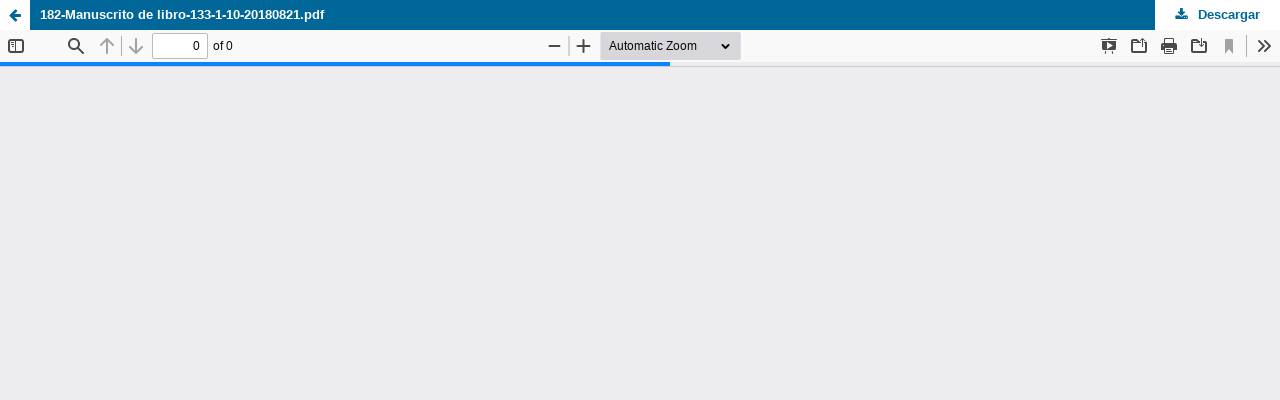

--- FILE ---
content_type: text/html; charset=utf-8
request_url: https://editorial.autonoma.edu.co/index.php/libros/catalog/view/182/102/279
body_size: 3115
content:
<!DOCTYPE html>
<html lang="es-ES" xml:lang="es-ES">
<head>
	<meta http-equiv="Content-Type" content="text/html; charset=utf-8" />
	<meta name="viewport" content="width=device-width, initial-scale=1.0">
	<title>Descarga gratis en formato PDF visualización del fichero 182-Manuscrito de libro-133-1-10-20180821.pdf</title>

	
<link rel="icon" href="https://editorial.autonoma.edu.co/public/presses/1/favicon_es_ES.png">
<meta name="generator" content="Open Monograph Press 3.3.0.13">
<meta name="google-site-verification=XrphxONf2boYMIDrmPi1_77gF23_eFPjSNxc-Uw7iII"/>
<meta name="keywords" content="UAM; Universidad Autónoma de Manizales; Editorial Universidad Autónoma de Manizales; Ciencias Sociales; Ciencias Sociales y Humanas; OMP-Colombia; OMP; Libros universitarios; Colciencias; Universidad Autónoma de Manizales; biblioteca UAM; Alfonso Borrero Cabal-Manizales; Manizales-Colombia; Ánfora; Editorial"/>

<link rel="alternate" hreflang="es" href="https://editorial.autonoma.edu.co/index.php/libros" />

<script>
  (function(i,s,o,g,r,a,m){i['GoogleAnalyticsObject']=r;i[r]=i[r]||function(){
  (i[r].q=i[r].q||[]).push(arguments)},i[r].l=1*new Date();a=s.createElement(o),
  m=s.getElementsByTagName(o)[0];a.async=1;a.src=g;m.parentNode.insertBefore(a,m)
  })(window,document,'script','https://www.google-analytics.com/analytics.js','ga');

  ga('create', 'UA-104326149-1', 'auto');
  ga('send', 'pageview');

</script>
<script type='text/javascript' src='https://d1bxh8uas1mnw7.cloudfront.net/assets/embed.js'></script>

<div id="google_translate_element"></div><script type="text/javascript">
function googleTranslateElementInit() {
  new google.translate.TranslateElement({pageLanguage: 'es', layout: google.translate.TranslateElement.InlineLayout.SIMPLE, autoDisplay: false, multilanguagePage: true, gaTrack: true, gaId: 'UA-104326149-1'}, 'google_translate_element');
}
</script><script type="text/javascript" src="//translate.google.com/translate_a/element.js?cb=googleTranslateElementInit"></script>
<link rel="schema.DC" href="http://purl.org/dc/elements/1.1/" />
<meta name="DC.Coverage" xml:lang="en" content=""/>
<meta name="DC.Coverage" xml:lang="es" content=""/>
<meta name="DC.Creator.PersonalName" content="Victoria Salazar Gil"/>
<meta name="DC.Creator.PersonalName" content="Paula Tatiana González Pérez"/>
<meta name="DC.Creator.PersonalName" content="Luisa Fernanda Buitrago Ramírez"/>
<meta name="DC.Creator.PersonalName" content="Mónica Andrea Bernal Herrera"/>
<meta name="DC.Creator.PersonalName" content="María del Carmen Vergara Quintero"/>
<meta name="DC.Creator.PersonalName" content="Giovanny Herrera Muñoz"/>
<meta name="DC.Creator.PersonalName" content="Jessica Valeria Sánchez López"/>
<meta name="DC.Creator.PersonalName" content="Lorena Aguirre Aldana"/>
<meta name="DC.Date.created" scheme="ISO8601" content="2018-04-01"/>
<meta name="DC.Date.dateSubmitted" scheme="ISO8601" content="2023-03-22"/>
<meta name="DC.Date.modified" scheme="ISO8601" content="2023-05-09"/>
<meta name="DC.Description" xml:lang="en" content="Esta cartilla presenta de manera práctica los resultados del proceso de “Actualización participativa de la política pública de juventud 2018-2028” para el departamento de Caldas. La actualización se llevó a cabo por la necesidad de adelantar procesos para los jóvenes, orientados a satisfacer los intereses generales y cumplir los fines del Estado, en especial aquellos tendientes a fomentar el desarrollo integral de este grupo poblacional."/>
<meta name="DC.Description" xml:lang="es" content="Esta cartilla presenta de manera práctica los resultados del proceso de “Actualización participativa de la política pública de juventud 2018-2028” para el departamento de Caldas. La actualización se llevó a cabo por la necesidad de adelantar procesos para los jóvenes, orientados a satisfacer los intereses generales y cumplir los fines del Estado, en especial aquellos tendientes a fomentar el desarrollo integral de este grupo poblacional."/>
<meta name="DC.Identifier" content="182/102/279"/>
<meta name="DC.Identifier.URI" content="https://editorial.autonoma.edu.co/index.php/libros/catalog/book/182/102/279"/>
<meta name="DC.Language" scheme="ISO639-1" content="es"/>
<meta name="DC.Rights" content="Derechos de autor 2018 Editorial UAM"/>
<meta name="DC.Rights" content="https://creativecommons.org/licenses/by-nc-nd/4.0/"/>
<meta name="DC.Source" content="Editorial UAM"/>
<meta name="DC.Source.URI" content="https://editorial.autonoma.edu.co/index.php/libros"/>
<meta name="DC.Title" content="Actualización de la Política Pública de Juventud del departamento de Caldas 2018-2028"/>
<meta name="DC.Title.Alternative" xml:lang="en" content="Actualización de la Política Pública de Juventud del departamento de Caldas 2018-2028"/>
<meta name="DC.Type" content="Text.Chapter"/>
<meta name="DC.Type" xml:lang="en" content=""/>
<meta name="DC.Type" xml:lang="es" content=""/>
	<link rel="stylesheet" href="https://editorial.autonoma.edu.co/index.php/libros/$$$call$$$/page/page/css?name=stylesheet" type="text/css" /><link rel="stylesheet" href="https://editorial.autonoma.edu.co/index.php/libros/$$$call$$$/page/page/css?name=font" type="text/css" /><link rel="stylesheet" href="https://editorial.autonoma.edu.co/lib/pkp/styles/fontawesome/fontawesome.css?v=3.3.0.13" type="text/css" /><link rel="stylesheet" href="https://editorial.autonoma.edu.co/public/presses/1/styleSheet.css?d=2023-03-22+19%3A17%3A56" type="text/css" /><link rel="stylesheet" href="https://editorial.autonoma.edu.co/public/presses/1/styleSheet.css?v=3.3.0.13" type="text/css" />
	<script src="https://editorial.autonoma.edu.co/lib/pkp/lib/vendor/components/jquery/jquery.min.js?v=3.3.0.13" type="text/javascript"></script><script src="https://editorial.autonoma.edu.co/lib/pkp/lib/vendor/components/jqueryui/jquery-ui.min.js?v=3.3.0.13" type="text/javascript"></script><script src="https://editorial.autonoma.edu.co/plugins/themes/default/js/lib/popper/popper.js?v=3.3.0.13" type="text/javascript"></script><script src="https://editorial.autonoma.edu.co/plugins/themes/default/js/lib/bootstrap/util.js?v=3.3.0.13" type="text/javascript"></script><script src="https://editorial.autonoma.edu.co/plugins/themes/default/js/lib/bootstrap/dropdown.js?v=3.3.0.13" type="text/javascript"></script><script src="https://editorial.autonoma.edu.co/plugins/themes/default/js/main.js?v=3.3.0.13" type="text/javascript"></script><script type="text/javascript">
(function (w, d, s, l, i) { w[l] = w[l] || []; var f = d.getElementsByTagName(s)[0],
j = d.createElement(s), dl = l != 'dataLayer' ? '&l=' + l : ''; j.async = true; 
j.src = 'https://www.googletagmanager.com/gtag/js?id=' + i + dl; f.parentNode.insertBefore(j, f); 
function gtag(){dataLayer.push(arguments)}; gtag('js', new Date()); gtag('config', i); })
(window, document, 'script', 'dataLayer', 'G-H2PPQPS2N3');
</script>
</head>
<body class="pkp_page_catalog pkp_op_view">

		<header class="header_viewable_file">

		
		<a href="https://editorial.autonoma.edu.co/index.php/libros/catalog/book/182" class="return">
			<span class="pkp_screen_reader">
				Vuelva para ver los detalles sobre Actualización de la Política Pública de Juventud del departamento de Caldas 2018-2028
			</span>
		</a>

		<span class="title">
			182-Manuscrito de libro-133-1-10-20180821.pdf
		</span>

		<a href="https://editorial.autonoma.edu.co/index.php/libros/catalog/download/182/102/279?inline=1" class="download" download>
			<span class="label">
				Descargar
			</span>
			<span class="pkp_screen_reader">
				Descargar PDF
			</span>
		</a>

	</header>

	<script type="text/javascript" src="https://editorial.autonoma.edu.co/plugins/generic/pdfJsViewer/pdf.js/build/pdf.js"></script>
	<script type="text/javascript">
		
			$(document).ready(function() {
				PDFJS.workerSrc='https://editorial.autonoma.edu.co/plugins/generic/pdfJsViewer/pdf.js/build/pdf.worker.js';
				PDFJS.getDocument('https://editorial.autonoma.edu.co/index.php/libros/catalog/download/182/102/279?inline=1').then(function(pdf) {
					// Using promise to fetch the page
					pdf.getPage(1).then(function(page) {
						var pdfCanvasContainer = $('#pdfCanvasContainer');
						var canvas = document.getElementById('pdfCanvas');
						canvas.height = pdfCanvasContainer.height();
						canvas.width = pdfCanvasContainer.width()-2; // 1px border each side
						var viewport = page.getViewport(canvas.width / page.getViewport(1.0).width);
						var context = canvas.getContext('2d');
						var renderContext = {
							canvasContext: context,
							viewport: viewport
						};
						page.render(renderContext);
					});
				});
			});
		
	</script>
	<script type="text/javascript" src="https://editorial.autonoma.edu.co/plugins/generic/pdfJsViewer/pdf.js/web/viewer.js"></script>
	<script type="text/javascript">
		// Creating iframe's src in JS instead of Smarty so that EZProxy-using sites can find our domain in $pdfUrl and do their rewrites on it.
		$(document).ready(function() {
			var urlBase = "https://editorial.autonoma.edu.co/plugins/generic/pdfJsViewer/pdf.js/web/viewer.html?file=";
			var pdfUrl = "https:\/\/editorial.autonoma.edu.co\/index.php\/libros\/catalog\/download\/182\/102\/279?inline=1";
			$("#pdfCanvasContainer > iframe").attr("src", urlBase + encodeURIComponent(pdfUrl));
		});
	</script>

	<div id="pdfCanvasContainer" class="viewable_file_frame">
				<iframe src="" width="100%" height="100%" style="min-height: 500px;" allowfullscreen webkitallowfullscreen></iframe>
	</div>
	
</body>
</html>


--- FILE ---
content_type: text/css
request_url: https://editorial.autonoma.edu.co/public/presses/1/styleSheet.css?d=2023-03-22+19%3A17%3A56
body_size: 2826
content:
* {
    font-family: 'Ruda', sans-serif;
}

body {
    font-family: Arial, sans-serif;
    font-size: 14px;
    line-height: 20px;
    color: #575756;
    background: white;
    margin: 0;
    min-width: 449px !important;
}

.pkp_structure_page
{
    margin-top: 30px !important;
    margin-bottom: 30px !important;
    max-width: 1300px;
    margin: 0 auto;
    box-shadow: 0 0 10px rgba(0,0,0,0.1);
}
article,
aside,
details,
figcaption,
figure,
footer,
header,
hgroup,
main,
menu,
nav,
section,
summary {
    display: block;
}

.has_site_logo .pkp_head_wrapper {
    width: auto !important;
}

.pkp_structure_head {
    background-color: #004686 !important;
}


/* .pkp_site_name .is_img img {
    display: block !important;
    max-height: 240px !important;
    max-width: 100%!important;
    height: auto!important;
    width: 100% !important;
} */

.pkp_site_name .is_img img {
    display: inline;
    max-height: none !important;
    width: 100%;
}

.block_information a,
.block_language_toggle a {
    font-size: 15px !important;
    font-weight: normal !important;
}

a,
a:hover,
a:focus {
    color: # !important;
}

a.headerSearchPrompt.search_prompt {
    color: #9d9d9c !important;
}

.pkp_structure_main {
    background-color: white;
}

.pkp_structure_footer_wrapper {
    background-color: #0069a7;
    text-align: center;
    height: auto;
}
.pkp_structure_footer_wrapper a {
    color: #ffd407 !important;
    text-decoration: none;
}

.obj_monograph_summary .title {
    font-weight: bold;
    color: blue;
}

.obj_monograph_full .title {
    color: #004686;
    font-weight: normal;
}

.obj_article_summary>.title {
    font-weight: bold;
    font-size: 14px !important;
    line-height: 20px !important;
    font-weight: normal !important;
}

.obj_article_summary>.title a {
    text-decoration: none !important;
    color: #575756 !important;
    font-size: 16px;
}

.footer-table {
    margin-left: auto;
    margin-right: auto;
}

.footer-table>td {
    padding: 20px;
}

.cmp_button_wire:hover,
.cmp_button_wire:focus,
.obj_galley_link:hover,
.obj_galley_link:focus {
    background: #333333 !important;
    color: #d8d8d8 !important;
}

.cmp_button_wire .obj_galley_link {
    display: inline-block !important;
    padding: 0 1em !important;
    background: #e73245 !important;
    border: 1px solid #e73245 !important;
    border-radius: 3px !important;
    font-size: 13px !important;
    line-height: 28px !important;
    color: white !important;
    text-decoration: none !important;
}

.cmp_button,
.cmp_download_link,
.cmp_form .buttons button,
.cmp_search .buttons button,
.pkp_head_wrapper .cmp_search button,
.page_lost_password .buttons button,
.page_search .cmp_search button,
.obj_galley_link,
.obj_monograph_full .files .link a,
.obj_monograph_full .files .pub_format_remote a,
.obj_monograph_full .files .pub_format_single a,
.block_make_submission a {
    background: #2372ac !important;
    border: #e73245 !important;
    color: #fff !important;
    text-shadow: none;
}

.obj_monograph_full .files .link a:hover, 
.obj_monograph_full .files .pub_format_remote a:hover, 
.obj_monograph_full .files .pub_format_single a:hover, .block_make_submission a:hover
{
    background: #ffd407 !important;
}
.pkp_site_name>a {
    padding-top: 0px !important;
    padding-bottom: 0px !important;
}

.has_site_logo .pkp_site_name,
.has_site_logo .pkp_navigation_primary_wrapper {
    width: auto;
    background-color: #ffd407 !important;
    text-transform: uppercase;
    color: #d8d8d8 !important;
}

.pkp_navigation_primary {
    display: inline-block !important;
    max-width: 80% !important;
    text-align: left !important;
}

#navigationPrimary .dropdown-menu {
    background: #2196f390 !important;
}

#navigationPrimary .dropdown-menu li a {
    color: white !important;
}

#navigationUser {
    padding-right: 0px;
}

#navigationPrimary .dropdown-menu li a:hover {
    border-color: #f4f6f7 !important;
    background: #0069a7 !important;
}

img {
    max-width: inherit;
    width: auto;
    height: auto;
}

.abstract {
    text-align: justify;
}

.obj_monograph_full .title {
    text-align: center;
    margin-bottom: 20px;
    margin-top: 20px !important;
}


/* .pkp_navigation_primary>li>a {
    margin: 0 1em;
    padding: 10px 0 8px;
    border-bottom: 2px solid transparent;
    color: #575756!important;
} */

.pkp_navigation_primary>li>a {
    margin: 0 1em;
    padding: 2px 0 4px;
    border-bottom: 2px solid transparent;
    color: white!important;
    text-transform: none;
    font-size: 15.5px;
}

.pkp_head_wrapper .pkp_search .search_prompt {
    margin: 0 1em;
    padding: 2px 0 4px !important;
    border-bottom: 2px solid transparent;
    color: white !important;
    font-size: 15px;
}
.pkp_search_desktop.is_open .search_prompt
{
    color: #0069a7 !important;
}
.pkp_head_wrapper .pkp_search .search_prompt {
    display: inline-block;
    position: relative;
    /* padding: 10px 20px;
    color: rgba(255, 255, 255, 1); */
    cursor: pointer
}

.pkp_navigation_user>li>a,
.pkp_navigation_user>li.in_focus>a,
.pkp_navigation_user>li>a:hover,
.pkp_navigation_user>li>a:focus {
    color: #fff !important;
    background-color: transparent;
    padding: 6px;
    margin-top: 5px;
    margin-right: 5px;
    border-radius: 4px 4px 4px 4px;
    -moz-border-radius: 4px 4px 4px 4px;
    -webkit-border-radius: 4px 4px 4px 4px;
    /* padding-right: 9px; */
    border: 0px solid #000000;
}

.pkp_navigation_user>li:last-child>a {
    padding: 6px;
}

.pkp_head_wrapper {
    width: 100% !important;
    padding-bottom: 0px;
}

.pkp_site_name .is_img {
    display: inline;
}

.has_site_logo .pkp_head_wrapper {
    padding-top: 0px;
}


/* .cmp_monographs_list>.title {
    background-color: white;
    color: black;
} */

.pkp_block {
    text-align: left;
    padding: 2%;
    /*! -webkit-border-radius: 3px; */
    /*! -moz-border-radius: 3px; */
    /*! border-radius: 3px; */
    /*! border: 1px solid #CCC; */
    margin: 2% 0% 0% 4%;
}

.pkp_site_nav_menu {
    background: #ffd407 !important;
    margin-top: -14px;
}

.pkp_block .title {
    display: block;
    padding: 3% !important;
    color: #444444;
    font-weight: normal;
    font-size: 14px;
    /*! background-color: #e73245; */
    /*! margin: -6px -6px 2px -6px; */
    font-weight: bold;
}

.pkp_block a {
    text-decoration: none !important;
    color: #848181 !important;
}

.pkp_block .content,
.pkp_block .content ul li a {
    text-align: left;
    font-size: 13.5px !important;
}

.pkp_site_name_wrapper {
    width: 100%;
}

.pkp_footer_content {
    color: white;
    padding: 0;
    margin: 35px;
    margin-bottom: 0px;
}

.pkp_footer_content p {
    color: #696E74;
}

.pkp_nav_list ul a:hover,
.pkp_nav_list ul a:focus {
    background: transparent !important;
}

.pkp_brand_footer,
.page_catalog_category .subcategories {
    display: flex;
    justify-content: flex-end;
    filter: invert();
    padding-top: 0;
    padding-bottom: 0;
}

a.block_make_submission_link {
    background-color: #276fcb;
    color: white !important;
}

.pkp_page_catalog .pkp_structure_main .page_catalog h1 {
    margin-top: 0 !important;
    color: #575756 !important;
    font-size: 16px !important;
    text-transform: uppercase !important;
    width: fit-content !important;
    padding: 0 11px !important;
    font-weight: 400 !important;
    font-family: "Noto Sans", -apple-system, BlinkMacSystemFont, "Segoe UI", "Roboto", "Oxygen-Sans", "Ubuntu", "Cantarell", "Helvetica Neue", sans-serif !important;
}

.block_browse nav ul li:first-child,
.block_browse .title,
.block_browse nav ul li.has_submenu:last-child {
    display: none;
}

.block_browse nav ul li.has_submenu ul li:first-child {
    display: block;
}

.cmp_monographs_list>.title {
    background-color: whitesmoke;
    color: black;
}

.block_browse .has_submenu,
#customblock-Series .has_submenu_series,
#customblock-Categorias .has_submenu_series {
    margin-top: 20px;
    font-size: 16px;
    font-weight: 700;
    color: rgba(0, 0, 0, 0.54);
}

.is_sub {
    margin-left: 10px;
}

.is_sub a:before {
    display: inline-block;
    font: normal normal normal 14px/1 FontAwesome;
    font-size: inherit;
    text-rendering: auto;
    -webkit-font-smoothing: antialiased;
    -moz-osx-font-smoothing: grayscale;
    transform: translate(0, 0);
    content: "-";
    line-height: 18px;
}

.pkp_block .content ul li {
    padding: 3px 5px 0;
}

.pkp_block .content p:first-child {
    margin-top: 0;
    margin-bottom: 0;
}

a.cmp_download_link {
    background: #e73245 !important;
    border: #e43144 !important;
    color: white !important;
}

.series h2.label:before {
    content: "Áreas";
    visibility: visible;
}

.series h2.label {
    visibility: hidden
}
.pkp_page_catalog.pkp_op_category.has_site_logo .has_description p
{
    text-align: center;
}
.pkp_page_catalog.pkp_op_category.has_site_logo .has_description img
{
    width: 40%;
    margin-top: 20px;
    margin-bottom: 20px;
}
.pkp_page_catalog.pkp_op_category.has_site_logo .monograph_count
{
    padding-top: 15%;
}
.obj_monograph_full .main_entry .item
{
   padding: 10px;
}
.main_entry h2.label
{
    text-transform: uppercase;
}
.main_entry
{
    text-align: justify ;
}
.entry_details .item.cover
{
    padding: 5%;
}
.entry_details .item.files
{
    padding: 5%;
}
.entry_details .item
{
    padding: 5% !important;
}
.sub_item.identification_code .label
{
    display: none;
}

.pkp_structure_main
{
    float: right;
    border-left: 1px solid #7777;
}
.pkp_structure_sidebar
{
    flex: left;
    margin-bottom: 20px;
}
.pkp_brand_footer
{
    display: none;
}
.pkp_block.block_custom a, .pkp_block.block_information a
{
    color: #727176 !important;
}
.pkp_structure_main:after
{
    display: none;
}
.call_to_action
{
    text-align: justify;
}
.page.page_information
{
   text-align: justify; 
}
.pkp_structure_main
{
    text-align: justify;
}
.obj_spotlight .title
{
    color: #0069a7 !important;
}
.pkp_block.block_custom a:hover, .pkp_block.block_information a:hover
{
    color: #ffd407 !important;
}
.obj_spotlight .read_more:hover
{
    color: #ffd407 !important;
}
.cmp_spotlights .list .current a 
{
    color: #0069a7;
    border-left-color: #0069a7;
}
.cmp_spotlights .list .current a:hover
{
    color: #0069a7;
    border-left-color: #ffd407;
}
.pkp_nav_list ul a
{
    border-left: 5px solid #007ab2;
}
.pkp_nav_list ul a:hover
{
    border-left: 5px solid #ffd407;
}
.cmp_form .buttons button:hover
{
    background: #ffd407 !important;
}
.cmp_form .buttons a:hover, .page_login .buttons a:hover
{
    color: #ffd407;
}
@media (min-width: 1350px) {
    .pkp_site_name .is_img img {
        display: inline;
        max-height: none !important;
        width: 100% !important;
    }
    .has_site_logo .pkp_site_name {
        width: auto;
        text-transform: uppercase;
        color: #d8d8d8 !important;
    }
    .pkp_site_name .is_img {
        display: block;
    }
}

@media (min-width: 992px) {
    .pkp_structure_content {
        padding-top: 0px;
    }
    .pkp_search_desktop {
        height: 30px;
    }
    .pkp_search .search_cancel {
        top: 0px;
    }
    .pkp_search_desktop.is_open input[type="text"] {
        height: 30px;
    }
}

@media (min-width: 768px) {
    .pkp_navigation_primary {
        padding-left: 50px !important;
    }
    .page_catalog_category .subcategories,
    .pkp_page_catalog .cmp_monographs_list {
        margin-top: 0;
    }
    .page_catalog_category .subcategories h2 {
        margin: 0px 0 20px;
    }
}

@media(max-width:992px) {
    .cmp_monographs_list {
        margin-top: 10px;
    }
    .pkp_structure_content {
        top: 130px;
    }
    .pkp_structure_content {
        margin-bottom: 130px;
    }
}

@media (max-width: 767px) {
    .has_site_logo .pkp_head_wrapper,
    .pkp_site_name {
        padding: 0 !important;
    }
    .pkp_structure_content {
        top: 90px;
    }
    .pkp_structure_content {
        margin-bottom: 100px;
    }
}

@media (max-width: 500px) {
    .has_site_logo .pkp_head_wrapper,
    .pkp_site_name {
        padding: 0 !important;
    }
    .pkp_structure_content {
        top: 50px;
    }
}

--- FILE ---
content_type: text/css
request_url: https://editorial.autonoma.edu.co/public/presses/1/styleSheet.css?v=3.3.0.13
body_size: 2826
content:
* {
    font-family: 'Ruda', sans-serif;
}

body {
    font-family: Arial, sans-serif;
    font-size: 14px;
    line-height: 20px;
    color: #575756;
    background: white;
    margin: 0;
    min-width: 449px !important;
}

.pkp_structure_page
{
    margin-top: 30px !important;
    margin-bottom: 30px !important;
    max-width: 1300px;
    margin: 0 auto;
    box-shadow: 0 0 10px rgba(0,0,0,0.1);
}
article,
aside,
details,
figcaption,
figure,
footer,
header,
hgroup,
main,
menu,
nav,
section,
summary {
    display: block;
}

.has_site_logo .pkp_head_wrapper {
    width: auto !important;
}

.pkp_structure_head {
    background-color: #004686 !important;
}


/* .pkp_site_name .is_img img {
    display: block !important;
    max-height: 240px !important;
    max-width: 100%!important;
    height: auto!important;
    width: 100% !important;
} */

.pkp_site_name .is_img img {
    display: inline;
    max-height: none !important;
    width: 100%;
}

.block_information a,
.block_language_toggle a {
    font-size: 15px !important;
    font-weight: normal !important;
}

a,
a:hover,
a:focus {
    color: # !important;
}

a.headerSearchPrompt.search_prompt {
    color: #9d9d9c !important;
}

.pkp_structure_main {
    background-color: white;
}

.pkp_structure_footer_wrapper {
    background-color: #0069a7;
    text-align: center;
    height: auto;
}
.pkp_structure_footer_wrapper a {
    color: #ffd407 !important;
    text-decoration: none;
}

.obj_monograph_summary .title {
    font-weight: bold;
    color: blue;
}

.obj_monograph_full .title {
    color: #004686;
    font-weight: normal;
}

.obj_article_summary>.title {
    font-weight: bold;
    font-size: 14px !important;
    line-height: 20px !important;
    font-weight: normal !important;
}

.obj_article_summary>.title a {
    text-decoration: none !important;
    color: #575756 !important;
    font-size: 16px;
}

.footer-table {
    margin-left: auto;
    margin-right: auto;
}

.footer-table>td {
    padding: 20px;
}

.cmp_button_wire:hover,
.cmp_button_wire:focus,
.obj_galley_link:hover,
.obj_galley_link:focus {
    background: #333333 !important;
    color: #d8d8d8 !important;
}

.cmp_button_wire .obj_galley_link {
    display: inline-block !important;
    padding: 0 1em !important;
    background: #e73245 !important;
    border: 1px solid #e73245 !important;
    border-radius: 3px !important;
    font-size: 13px !important;
    line-height: 28px !important;
    color: white !important;
    text-decoration: none !important;
}

.cmp_button,
.cmp_download_link,
.cmp_form .buttons button,
.cmp_search .buttons button,
.pkp_head_wrapper .cmp_search button,
.page_lost_password .buttons button,
.page_search .cmp_search button,
.obj_galley_link,
.obj_monograph_full .files .link a,
.obj_monograph_full .files .pub_format_remote a,
.obj_monograph_full .files .pub_format_single a,
.block_make_submission a {
    background: #2372ac !important;
    border: #e73245 !important;
    color: #fff !important;
    text-shadow: none;
}

.obj_monograph_full .files .link a:hover, 
.obj_monograph_full .files .pub_format_remote a:hover, 
.obj_monograph_full .files .pub_format_single a:hover, .block_make_submission a:hover
{
    background: #ffd407 !important;
}
.pkp_site_name>a {
    padding-top: 0px !important;
    padding-bottom: 0px !important;
}

.has_site_logo .pkp_site_name,
.has_site_logo .pkp_navigation_primary_wrapper {
    width: auto;
    background-color: #ffd407 !important;
    text-transform: uppercase;
    color: #d8d8d8 !important;
}

.pkp_navigation_primary {
    display: inline-block !important;
    max-width: 80% !important;
    text-align: left !important;
}

#navigationPrimary .dropdown-menu {
    background: #2196f390 !important;
}

#navigationPrimary .dropdown-menu li a {
    color: white !important;
}

#navigationUser {
    padding-right: 0px;
}

#navigationPrimary .dropdown-menu li a:hover {
    border-color: #f4f6f7 !important;
    background: #0069a7 !important;
}

img {
    max-width: inherit;
    width: auto;
    height: auto;
}

.abstract {
    text-align: justify;
}

.obj_monograph_full .title {
    text-align: center;
    margin-bottom: 20px;
    margin-top: 20px !important;
}


/* .pkp_navigation_primary>li>a {
    margin: 0 1em;
    padding: 10px 0 8px;
    border-bottom: 2px solid transparent;
    color: #575756!important;
} */

.pkp_navigation_primary>li>a {
    margin: 0 1em;
    padding: 2px 0 4px;
    border-bottom: 2px solid transparent;
    color: white!important;
    text-transform: none;
    font-size: 15.5px;
}

.pkp_head_wrapper .pkp_search .search_prompt {
    margin: 0 1em;
    padding: 2px 0 4px !important;
    border-bottom: 2px solid transparent;
    color: white !important;
    font-size: 15px;
}
.pkp_search_desktop.is_open .search_prompt
{
    color: #0069a7 !important;
}
.pkp_head_wrapper .pkp_search .search_prompt {
    display: inline-block;
    position: relative;
    /* padding: 10px 20px;
    color: rgba(255, 255, 255, 1); */
    cursor: pointer
}

.pkp_navigation_user>li>a,
.pkp_navigation_user>li.in_focus>a,
.pkp_navigation_user>li>a:hover,
.pkp_navigation_user>li>a:focus {
    color: #fff !important;
    background-color: transparent;
    padding: 6px;
    margin-top: 5px;
    margin-right: 5px;
    border-radius: 4px 4px 4px 4px;
    -moz-border-radius: 4px 4px 4px 4px;
    -webkit-border-radius: 4px 4px 4px 4px;
    /* padding-right: 9px; */
    border: 0px solid #000000;
}

.pkp_navigation_user>li:last-child>a {
    padding: 6px;
}

.pkp_head_wrapper {
    width: 100% !important;
    padding-bottom: 0px;
}

.pkp_site_name .is_img {
    display: inline;
}

.has_site_logo .pkp_head_wrapper {
    padding-top: 0px;
}


/* .cmp_monographs_list>.title {
    background-color: white;
    color: black;
} */

.pkp_block {
    text-align: left;
    padding: 2%;
    /*! -webkit-border-radius: 3px; */
    /*! -moz-border-radius: 3px; */
    /*! border-radius: 3px; */
    /*! border: 1px solid #CCC; */
    margin: 2% 0% 0% 4%;
}

.pkp_site_nav_menu {
    background: #ffd407 !important;
    margin-top: -14px;
}

.pkp_block .title {
    display: block;
    padding: 3% !important;
    color: #444444;
    font-weight: normal;
    font-size: 14px;
    /*! background-color: #e73245; */
    /*! margin: -6px -6px 2px -6px; */
    font-weight: bold;
}

.pkp_block a {
    text-decoration: none !important;
    color: #848181 !important;
}

.pkp_block .content,
.pkp_block .content ul li a {
    text-align: left;
    font-size: 13.5px !important;
}

.pkp_site_name_wrapper {
    width: 100%;
}

.pkp_footer_content {
    color: white;
    padding: 0;
    margin: 35px;
    margin-bottom: 0px;
}

.pkp_footer_content p {
    color: #696E74;
}

.pkp_nav_list ul a:hover,
.pkp_nav_list ul a:focus {
    background: transparent !important;
}

.pkp_brand_footer,
.page_catalog_category .subcategories {
    display: flex;
    justify-content: flex-end;
    filter: invert();
    padding-top: 0;
    padding-bottom: 0;
}

a.block_make_submission_link {
    background-color: #276fcb;
    color: white !important;
}

.pkp_page_catalog .pkp_structure_main .page_catalog h1 {
    margin-top: 0 !important;
    color: #575756 !important;
    font-size: 16px !important;
    text-transform: uppercase !important;
    width: fit-content !important;
    padding: 0 11px !important;
    font-weight: 400 !important;
    font-family: "Noto Sans", -apple-system, BlinkMacSystemFont, "Segoe UI", "Roboto", "Oxygen-Sans", "Ubuntu", "Cantarell", "Helvetica Neue", sans-serif !important;
}

.block_browse nav ul li:first-child,
.block_browse .title,
.block_browse nav ul li.has_submenu:last-child {
    display: none;
}

.block_browse nav ul li.has_submenu ul li:first-child {
    display: block;
}

.cmp_monographs_list>.title {
    background-color: whitesmoke;
    color: black;
}

.block_browse .has_submenu,
#customblock-Series .has_submenu_series,
#customblock-Categorias .has_submenu_series {
    margin-top: 20px;
    font-size: 16px;
    font-weight: 700;
    color: rgba(0, 0, 0, 0.54);
}

.is_sub {
    margin-left: 10px;
}

.is_sub a:before {
    display: inline-block;
    font: normal normal normal 14px/1 FontAwesome;
    font-size: inherit;
    text-rendering: auto;
    -webkit-font-smoothing: antialiased;
    -moz-osx-font-smoothing: grayscale;
    transform: translate(0, 0);
    content: "-";
    line-height: 18px;
}

.pkp_block .content ul li {
    padding: 3px 5px 0;
}

.pkp_block .content p:first-child {
    margin-top: 0;
    margin-bottom: 0;
}

a.cmp_download_link {
    background: #e73245 !important;
    border: #e43144 !important;
    color: white !important;
}

.series h2.label:before {
    content: "Áreas";
    visibility: visible;
}

.series h2.label {
    visibility: hidden
}
.pkp_page_catalog.pkp_op_category.has_site_logo .has_description p
{
    text-align: center;
}
.pkp_page_catalog.pkp_op_category.has_site_logo .has_description img
{
    width: 40%;
    margin-top: 20px;
    margin-bottom: 20px;
}
.pkp_page_catalog.pkp_op_category.has_site_logo .monograph_count
{
    padding-top: 15%;
}
.obj_monograph_full .main_entry .item
{
   padding: 10px;
}
.main_entry h2.label
{
    text-transform: uppercase;
}
.main_entry
{
    text-align: justify ;
}
.entry_details .item.cover
{
    padding: 5%;
}
.entry_details .item.files
{
    padding: 5%;
}
.entry_details .item
{
    padding: 5% !important;
}
.sub_item.identification_code .label
{
    display: none;
}

.pkp_structure_main
{
    float: right;
    border-left: 1px solid #7777;
}
.pkp_structure_sidebar
{
    flex: left;
    margin-bottom: 20px;
}
.pkp_brand_footer
{
    display: none;
}
.pkp_block.block_custom a, .pkp_block.block_information a
{
    color: #727176 !important;
}
.pkp_structure_main:after
{
    display: none;
}
.call_to_action
{
    text-align: justify;
}
.page.page_information
{
   text-align: justify; 
}
.pkp_structure_main
{
    text-align: justify;
}
.obj_spotlight .title
{
    color: #0069a7 !important;
}
.pkp_block.block_custom a:hover, .pkp_block.block_information a:hover
{
    color: #ffd407 !important;
}
.obj_spotlight .read_more:hover
{
    color: #ffd407 !important;
}
.cmp_spotlights .list .current a 
{
    color: #0069a7;
    border-left-color: #0069a7;
}
.cmp_spotlights .list .current a:hover
{
    color: #0069a7;
    border-left-color: #ffd407;
}
.pkp_nav_list ul a
{
    border-left: 5px solid #007ab2;
}
.pkp_nav_list ul a:hover
{
    border-left: 5px solid #ffd407;
}
.cmp_form .buttons button:hover
{
    background: #ffd407 !important;
}
.cmp_form .buttons a:hover, .page_login .buttons a:hover
{
    color: #ffd407;
}
@media (min-width: 1350px) {
    .pkp_site_name .is_img img {
        display: inline;
        max-height: none !important;
        width: 100% !important;
    }
    .has_site_logo .pkp_site_name {
        width: auto;
        text-transform: uppercase;
        color: #d8d8d8 !important;
    }
    .pkp_site_name .is_img {
        display: block;
    }
}

@media (min-width: 992px) {
    .pkp_structure_content {
        padding-top: 0px;
    }
    .pkp_search_desktop {
        height: 30px;
    }
    .pkp_search .search_cancel {
        top: 0px;
    }
    .pkp_search_desktop.is_open input[type="text"] {
        height: 30px;
    }
}

@media (min-width: 768px) {
    .pkp_navigation_primary {
        padding-left: 50px !important;
    }
    .page_catalog_category .subcategories,
    .pkp_page_catalog .cmp_monographs_list {
        margin-top: 0;
    }
    .page_catalog_category .subcategories h2 {
        margin: 0px 0 20px;
    }
}

@media(max-width:992px) {
    .cmp_monographs_list {
        margin-top: 10px;
    }
    .pkp_structure_content {
        top: 130px;
    }
    .pkp_structure_content {
        margin-bottom: 130px;
    }
}

@media (max-width: 767px) {
    .has_site_logo .pkp_head_wrapper,
    .pkp_site_name {
        padding: 0 !important;
    }
    .pkp_structure_content {
        top: 90px;
    }
    .pkp_structure_content {
        margin-bottom: 100px;
    }
}

@media (max-width: 500px) {
    .has_site_logo .pkp_head_wrapper,
    .pkp_site_name {
        padding: 0 !important;
    }
    .pkp_structure_content {
        top: 50px;
    }
}